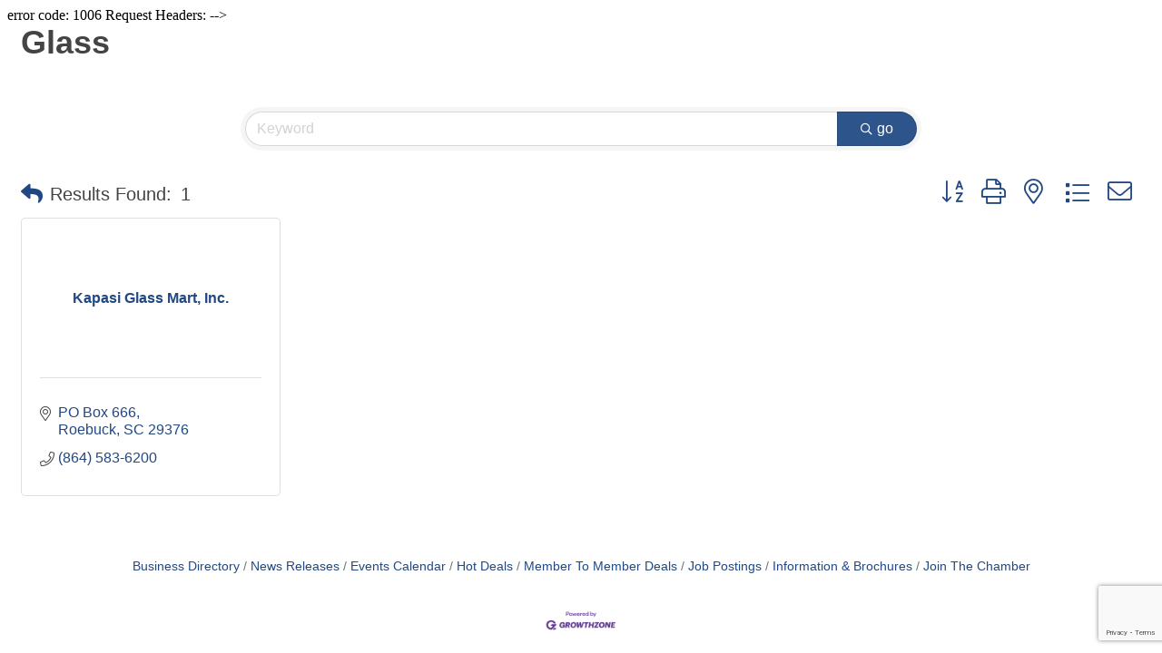

--- FILE ---
content_type: text/html; charset=utf-8
request_url: https://www.google.com/recaptcha/enterprise/anchor?ar=1&k=6LfI_T8rAAAAAMkWHrLP_GfSf3tLy9tKa839wcWa&co=aHR0cDovL3NlcnZpY2VzLmNoZXJva2VlY2hhbWJlci5vcmc6ODA.&hl=en&v=PoyoqOPhxBO7pBk68S4YbpHZ&size=invisible&anchor-ms=20000&execute-ms=30000&cb=cyeplv94vrs5
body_size: 48827
content:
<!DOCTYPE HTML><html dir="ltr" lang="en"><head><meta http-equiv="Content-Type" content="text/html; charset=UTF-8">
<meta http-equiv="X-UA-Compatible" content="IE=edge">
<title>reCAPTCHA</title>
<style type="text/css">
/* cyrillic-ext */
@font-face {
  font-family: 'Roboto';
  font-style: normal;
  font-weight: 400;
  font-stretch: 100%;
  src: url(//fonts.gstatic.com/s/roboto/v48/KFO7CnqEu92Fr1ME7kSn66aGLdTylUAMa3GUBHMdazTgWw.woff2) format('woff2');
  unicode-range: U+0460-052F, U+1C80-1C8A, U+20B4, U+2DE0-2DFF, U+A640-A69F, U+FE2E-FE2F;
}
/* cyrillic */
@font-face {
  font-family: 'Roboto';
  font-style: normal;
  font-weight: 400;
  font-stretch: 100%;
  src: url(//fonts.gstatic.com/s/roboto/v48/KFO7CnqEu92Fr1ME7kSn66aGLdTylUAMa3iUBHMdazTgWw.woff2) format('woff2');
  unicode-range: U+0301, U+0400-045F, U+0490-0491, U+04B0-04B1, U+2116;
}
/* greek-ext */
@font-face {
  font-family: 'Roboto';
  font-style: normal;
  font-weight: 400;
  font-stretch: 100%;
  src: url(//fonts.gstatic.com/s/roboto/v48/KFO7CnqEu92Fr1ME7kSn66aGLdTylUAMa3CUBHMdazTgWw.woff2) format('woff2');
  unicode-range: U+1F00-1FFF;
}
/* greek */
@font-face {
  font-family: 'Roboto';
  font-style: normal;
  font-weight: 400;
  font-stretch: 100%;
  src: url(//fonts.gstatic.com/s/roboto/v48/KFO7CnqEu92Fr1ME7kSn66aGLdTylUAMa3-UBHMdazTgWw.woff2) format('woff2');
  unicode-range: U+0370-0377, U+037A-037F, U+0384-038A, U+038C, U+038E-03A1, U+03A3-03FF;
}
/* math */
@font-face {
  font-family: 'Roboto';
  font-style: normal;
  font-weight: 400;
  font-stretch: 100%;
  src: url(//fonts.gstatic.com/s/roboto/v48/KFO7CnqEu92Fr1ME7kSn66aGLdTylUAMawCUBHMdazTgWw.woff2) format('woff2');
  unicode-range: U+0302-0303, U+0305, U+0307-0308, U+0310, U+0312, U+0315, U+031A, U+0326-0327, U+032C, U+032F-0330, U+0332-0333, U+0338, U+033A, U+0346, U+034D, U+0391-03A1, U+03A3-03A9, U+03B1-03C9, U+03D1, U+03D5-03D6, U+03F0-03F1, U+03F4-03F5, U+2016-2017, U+2034-2038, U+203C, U+2040, U+2043, U+2047, U+2050, U+2057, U+205F, U+2070-2071, U+2074-208E, U+2090-209C, U+20D0-20DC, U+20E1, U+20E5-20EF, U+2100-2112, U+2114-2115, U+2117-2121, U+2123-214F, U+2190, U+2192, U+2194-21AE, U+21B0-21E5, U+21F1-21F2, U+21F4-2211, U+2213-2214, U+2216-22FF, U+2308-230B, U+2310, U+2319, U+231C-2321, U+2336-237A, U+237C, U+2395, U+239B-23B7, U+23D0, U+23DC-23E1, U+2474-2475, U+25AF, U+25B3, U+25B7, U+25BD, U+25C1, U+25CA, U+25CC, U+25FB, U+266D-266F, U+27C0-27FF, U+2900-2AFF, U+2B0E-2B11, U+2B30-2B4C, U+2BFE, U+3030, U+FF5B, U+FF5D, U+1D400-1D7FF, U+1EE00-1EEFF;
}
/* symbols */
@font-face {
  font-family: 'Roboto';
  font-style: normal;
  font-weight: 400;
  font-stretch: 100%;
  src: url(//fonts.gstatic.com/s/roboto/v48/KFO7CnqEu92Fr1ME7kSn66aGLdTylUAMaxKUBHMdazTgWw.woff2) format('woff2');
  unicode-range: U+0001-000C, U+000E-001F, U+007F-009F, U+20DD-20E0, U+20E2-20E4, U+2150-218F, U+2190, U+2192, U+2194-2199, U+21AF, U+21E6-21F0, U+21F3, U+2218-2219, U+2299, U+22C4-22C6, U+2300-243F, U+2440-244A, U+2460-24FF, U+25A0-27BF, U+2800-28FF, U+2921-2922, U+2981, U+29BF, U+29EB, U+2B00-2BFF, U+4DC0-4DFF, U+FFF9-FFFB, U+10140-1018E, U+10190-1019C, U+101A0, U+101D0-101FD, U+102E0-102FB, U+10E60-10E7E, U+1D2C0-1D2D3, U+1D2E0-1D37F, U+1F000-1F0FF, U+1F100-1F1AD, U+1F1E6-1F1FF, U+1F30D-1F30F, U+1F315, U+1F31C, U+1F31E, U+1F320-1F32C, U+1F336, U+1F378, U+1F37D, U+1F382, U+1F393-1F39F, U+1F3A7-1F3A8, U+1F3AC-1F3AF, U+1F3C2, U+1F3C4-1F3C6, U+1F3CA-1F3CE, U+1F3D4-1F3E0, U+1F3ED, U+1F3F1-1F3F3, U+1F3F5-1F3F7, U+1F408, U+1F415, U+1F41F, U+1F426, U+1F43F, U+1F441-1F442, U+1F444, U+1F446-1F449, U+1F44C-1F44E, U+1F453, U+1F46A, U+1F47D, U+1F4A3, U+1F4B0, U+1F4B3, U+1F4B9, U+1F4BB, U+1F4BF, U+1F4C8-1F4CB, U+1F4D6, U+1F4DA, U+1F4DF, U+1F4E3-1F4E6, U+1F4EA-1F4ED, U+1F4F7, U+1F4F9-1F4FB, U+1F4FD-1F4FE, U+1F503, U+1F507-1F50B, U+1F50D, U+1F512-1F513, U+1F53E-1F54A, U+1F54F-1F5FA, U+1F610, U+1F650-1F67F, U+1F687, U+1F68D, U+1F691, U+1F694, U+1F698, U+1F6AD, U+1F6B2, U+1F6B9-1F6BA, U+1F6BC, U+1F6C6-1F6CF, U+1F6D3-1F6D7, U+1F6E0-1F6EA, U+1F6F0-1F6F3, U+1F6F7-1F6FC, U+1F700-1F7FF, U+1F800-1F80B, U+1F810-1F847, U+1F850-1F859, U+1F860-1F887, U+1F890-1F8AD, U+1F8B0-1F8BB, U+1F8C0-1F8C1, U+1F900-1F90B, U+1F93B, U+1F946, U+1F984, U+1F996, U+1F9E9, U+1FA00-1FA6F, U+1FA70-1FA7C, U+1FA80-1FA89, U+1FA8F-1FAC6, U+1FACE-1FADC, U+1FADF-1FAE9, U+1FAF0-1FAF8, U+1FB00-1FBFF;
}
/* vietnamese */
@font-face {
  font-family: 'Roboto';
  font-style: normal;
  font-weight: 400;
  font-stretch: 100%;
  src: url(//fonts.gstatic.com/s/roboto/v48/KFO7CnqEu92Fr1ME7kSn66aGLdTylUAMa3OUBHMdazTgWw.woff2) format('woff2');
  unicode-range: U+0102-0103, U+0110-0111, U+0128-0129, U+0168-0169, U+01A0-01A1, U+01AF-01B0, U+0300-0301, U+0303-0304, U+0308-0309, U+0323, U+0329, U+1EA0-1EF9, U+20AB;
}
/* latin-ext */
@font-face {
  font-family: 'Roboto';
  font-style: normal;
  font-weight: 400;
  font-stretch: 100%;
  src: url(//fonts.gstatic.com/s/roboto/v48/KFO7CnqEu92Fr1ME7kSn66aGLdTylUAMa3KUBHMdazTgWw.woff2) format('woff2');
  unicode-range: U+0100-02BA, U+02BD-02C5, U+02C7-02CC, U+02CE-02D7, U+02DD-02FF, U+0304, U+0308, U+0329, U+1D00-1DBF, U+1E00-1E9F, U+1EF2-1EFF, U+2020, U+20A0-20AB, U+20AD-20C0, U+2113, U+2C60-2C7F, U+A720-A7FF;
}
/* latin */
@font-face {
  font-family: 'Roboto';
  font-style: normal;
  font-weight: 400;
  font-stretch: 100%;
  src: url(//fonts.gstatic.com/s/roboto/v48/KFO7CnqEu92Fr1ME7kSn66aGLdTylUAMa3yUBHMdazQ.woff2) format('woff2');
  unicode-range: U+0000-00FF, U+0131, U+0152-0153, U+02BB-02BC, U+02C6, U+02DA, U+02DC, U+0304, U+0308, U+0329, U+2000-206F, U+20AC, U+2122, U+2191, U+2193, U+2212, U+2215, U+FEFF, U+FFFD;
}
/* cyrillic-ext */
@font-face {
  font-family: 'Roboto';
  font-style: normal;
  font-weight: 500;
  font-stretch: 100%;
  src: url(//fonts.gstatic.com/s/roboto/v48/KFO7CnqEu92Fr1ME7kSn66aGLdTylUAMa3GUBHMdazTgWw.woff2) format('woff2');
  unicode-range: U+0460-052F, U+1C80-1C8A, U+20B4, U+2DE0-2DFF, U+A640-A69F, U+FE2E-FE2F;
}
/* cyrillic */
@font-face {
  font-family: 'Roboto';
  font-style: normal;
  font-weight: 500;
  font-stretch: 100%;
  src: url(//fonts.gstatic.com/s/roboto/v48/KFO7CnqEu92Fr1ME7kSn66aGLdTylUAMa3iUBHMdazTgWw.woff2) format('woff2');
  unicode-range: U+0301, U+0400-045F, U+0490-0491, U+04B0-04B1, U+2116;
}
/* greek-ext */
@font-face {
  font-family: 'Roboto';
  font-style: normal;
  font-weight: 500;
  font-stretch: 100%;
  src: url(//fonts.gstatic.com/s/roboto/v48/KFO7CnqEu92Fr1ME7kSn66aGLdTylUAMa3CUBHMdazTgWw.woff2) format('woff2');
  unicode-range: U+1F00-1FFF;
}
/* greek */
@font-face {
  font-family: 'Roboto';
  font-style: normal;
  font-weight: 500;
  font-stretch: 100%;
  src: url(//fonts.gstatic.com/s/roboto/v48/KFO7CnqEu92Fr1ME7kSn66aGLdTylUAMa3-UBHMdazTgWw.woff2) format('woff2');
  unicode-range: U+0370-0377, U+037A-037F, U+0384-038A, U+038C, U+038E-03A1, U+03A3-03FF;
}
/* math */
@font-face {
  font-family: 'Roboto';
  font-style: normal;
  font-weight: 500;
  font-stretch: 100%;
  src: url(//fonts.gstatic.com/s/roboto/v48/KFO7CnqEu92Fr1ME7kSn66aGLdTylUAMawCUBHMdazTgWw.woff2) format('woff2');
  unicode-range: U+0302-0303, U+0305, U+0307-0308, U+0310, U+0312, U+0315, U+031A, U+0326-0327, U+032C, U+032F-0330, U+0332-0333, U+0338, U+033A, U+0346, U+034D, U+0391-03A1, U+03A3-03A9, U+03B1-03C9, U+03D1, U+03D5-03D6, U+03F0-03F1, U+03F4-03F5, U+2016-2017, U+2034-2038, U+203C, U+2040, U+2043, U+2047, U+2050, U+2057, U+205F, U+2070-2071, U+2074-208E, U+2090-209C, U+20D0-20DC, U+20E1, U+20E5-20EF, U+2100-2112, U+2114-2115, U+2117-2121, U+2123-214F, U+2190, U+2192, U+2194-21AE, U+21B0-21E5, U+21F1-21F2, U+21F4-2211, U+2213-2214, U+2216-22FF, U+2308-230B, U+2310, U+2319, U+231C-2321, U+2336-237A, U+237C, U+2395, U+239B-23B7, U+23D0, U+23DC-23E1, U+2474-2475, U+25AF, U+25B3, U+25B7, U+25BD, U+25C1, U+25CA, U+25CC, U+25FB, U+266D-266F, U+27C0-27FF, U+2900-2AFF, U+2B0E-2B11, U+2B30-2B4C, U+2BFE, U+3030, U+FF5B, U+FF5D, U+1D400-1D7FF, U+1EE00-1EEFF;
}
/* symbols */
@font-face {
  font-family: 'Roboto';
  font-style: normal;
  font-weight: 500;
  font-stretch: 100%;
  src: url(//fonts.gstatic.com/s/roboto/v48/KFO7CnqEu92Fr1ME7kSn66aGLdTylUAMaxKUBHMdazTgWw.woff2) format('woff2');
  unicode-range: U+0001-000C, U+000E-001F, U+007F-009F, U+20DD-20E0, U+20E2-20E4, U+2150-218F, U+2190, U+2192, U+2194-2199, U+21AF, U+21E6-21F0, U+21F3, U+2218-2219, U+2299, U+22C4-22C6, U+2300-243F, U+2440-244A, U+2460-24FF, U+25A0-27BF, U+2800-28FF, U+2921-2922, U+2981, U+29BF, U+29EB, U+2B00-2BFF, U+4DC0-4DFF, U+FFF9-FFFB, U+10140-1018E, U+10190-1019C, U+101A0, U+101D0-101FD, U+102E0-102FB, U+10E60-10E7E, U+1D2C0-1D2D3, U+1D2E0-1D37F, U+1F000-1F0FF, U+1F100-1F1AD, U+1F1E6-1F1FF, U+1F30D-1F30F, U+1F315, U+1F31C, U+1F31E, U+1F320-1F32C, U+1F336, U+1F378, U+1F37D, U+1F382, U+1F393-1F39F, U+1F3A7-1F3A8, U+1F3AC-1F3AF, U+1F3C2, U+1F3C4-1F3C6, U+1F3CA-1F3CE, U+1F3D4-1F3E0, U+1F3ED, U+1F3F1-1F3F3, U+1F3F5-1F3F7, U+1F408, U+1F415, U+1F41F, U+1F426, U+1F43F, U+1F441-1F442, U+1F444, U+1F446-1F449, U+1F44C-1F44E, U+1F453, U+1F46A, U+1F47D, U+1F4A3, U+1F4B0, U+1F4B3, U+1F4B9, U+1F4BB, U+1F4BF, U+1F4C8-1F4CB, U+1F4D6, U+1F4DA, U+1F4DF, U+1F4E3-1F4E6, U+1F4EA-1F4ED, U+1F4F7, U+1F4F9-1F4FB, U+1F4FD-1F4FE, U+1F503, U+1F507-1F50B, U+1F50D, U+1F512-1F513, U+1F53E-1F54A, U+1F54F-1F5FA, U+1F610, U+1F650-1F67F, U+1F687, U+1F68D, U+1F691, U+1F694, U+1F698, U+1F6AD, U+1F6B2, U+1F6B9-1F6BA, U+1F6BC, U+1F6C6-1F6CF, U+1F6D3-1F6D7, U+1F6E0-1F6EA, U+1F6F0-1F6F3, U+1F6F7-1F6FC, U+1F700-1F7FF, U+1F800-1F80B, U+1F810-1F847, U+1F850-1F859, U+1F860-1F887, U+1F890-1F8AD, U+1F8B0-1F8BB, U+1F8C0-1F8C1, U+1F900-1F90B, U+1F93B, U+1F946, U+1F984, U+1F996, U+1F9E9, U+1FA00-1FA6F, U+1FA70-1FA7C, U+1FA80-1FA89, U+1FA8F-1FAC6, U+1FACE-1FADC, U+1FADF-1FAE9, U+1FAF0-1FAF8, U+1FB00-1FBFF;
}
/* vietnamese */
@font-face {
  font-family: 'Roboto';
  font-style: normal;
  font-weight: 500;
  font-stretch: 100%;
  src: url(//fonts.gstatic.com/s/roboto/v48/KFO7CnqEu92Fr1ME7kSn66aGLdTylUAMa3OUBHMdazTgWw.woff2) format('woff2');
  unicode-range: U+0102-0103, U+0110-0111, U+0128-0129, U+0168-0169, U+01A0-01A1, U+01AF-01B0, U+0300-0301, U+0303-0304, U+0308-0309, U+0323, U+0329, U+1EA0-1EF9, U+20AB;
}
/* latin-ext */
@font-face {
  font-family: 'Roboto';
  font-style: normal;
  font-weight: 500;
  font-stretch: 100%;
  src: url(//fonts.gstatic.com/s/roboto/v48/KFO7CnqEu92Fr1ME7kSn66aGLdTylUAMa3KUBHMdazTgWw.woff2) format('woff2');
  unicode-range: U+0100-02BA, U+02BD-02C5, U+02C7-02CC, U+02CE-02D7, U+02DD-02FF, U+0304, U+0308, U+0329, U+1D00-1DBF, U+1E00-1E9F, U+1EF2-1EFF, U+2020, U+20A0-20AB, U+20AD-20C0, U+2113, U+2C60-2C7F, U+A720-A7FF;
}
/* latin */
@font-face {
  font-family: 'Roboto';
  font-style: normal;
  font-weight: 500;
  font-stretch: 100%;
  src: url(//fonts.gstatic.com/s/roboto/v48/KFO7CnqEu92Fr1ME7kSn66aGLdTylUAMa3yUBHMdazQ.woff2) format('woff2');
  unicode-range: U+0000-00FF, U+0131, U+0152-0153, U+02BB-02BC, U+02C6, U+02DA, U+02DC, U+0304, U+0308, U+0329, U+2000-206F, U+20AC, U+2122, U+2191, U+2193, U+2212, U+2215, U+FEFF, U+FFFD;
}
/* cyrillic-ext */
@font-face {
  font-family: 'Roboto';
  font-style: normal;
  font-weight: 900;
  font-stretch: 100%;
  src: url(//fonts.gstatic.com/s/roboto/v48/KFO7CnqEu92Fr1ME7kSn66aGLdTylUAMa3GUBHMdazTgWw.woff2) format('woff2');
  unicode-range: U+0460-052F, U+1C80-1C8A, U+20B4, U+2DE0-2DFF, U+A640-A69F, U+FE2E-FE2F;
}
/* cyrillic */
@font-face {
  font-family: 'Roboto';
  font-style: normal;
  font-weight: 900;
  font-stretch: 100%;
  src: url(//fonts.gstatic.com/s/roboto/v48/KFO7CnqEu92Fr1ME7kSn66aGLdTylUAMa3iUBHMdazTgWw.woff2) format('woff2');
  unicode-range: U+0301, U+0400-045F, U+0490-0491, U+04B0-04B1, U+2116;
}
/* greek-ext */
@font-face {
  font-family: 'Roboto';
  font-style: normal;
  font-weight: 900;
  font-stretch: 100%;
  src: url(//fonts.gstatic.com/s/roboto/v48/KFO7CnqEu92Fr1ME7kSn66aGLdTylUAMa3CUBHMdazTgWw.woff2) format('woff2');
  unicode-range: U+1F00-1FFF;
}
/* greek */
@font-face {
  font-family: 'Roboto';
  font-style: normal;
  font-weight: 900;
  font-stretch: 100%;
  src: url(//fonts.gstatic.com/s/roboto/v48/KFO7CnqEu92Fr1ME7kSn66aGLdTylUAMa3-UBHMdazTgWw.woff2) format('woff2');
  unicode-range: U+0370-0377, U+037A-037F, U+0384-038A, U+038C, U+038E-03A1, U+03A3-03FF;
}
/* math */
@font-face {
  font-family: 'Roboto';
  font-style: normal;
  font-weight: 900;
  font-stretch: 100%;
  src: url(//fonts.gstatic.com/s/roboto/v48/KFO7CnqEu92Fr1ME7kSn66aGLdTylUAMawCUBHMdazTgWw.woff2) format('woff2');
  unicode-range: U+0302-0303, U+0305, U+0307-0308, U+0310, U+0312, U+0315, U+031A, U+0326-0327, U+032C, U+032F-0330, U+0332-0333, U+0338, U+033A, U+0346, U+034D, U+0391-03A1, U+03A3-03A9, U+03B1-03C9, U+03D1, U+03D5-03D6, U+03F0-03F1, U+03F4-03F5, U+2016-2017, U+2034-2038, U+203C, U+2040, U+2043, U+2047, U+2050, U+2057, U+205F, U+2070-2071, U+2074-208E, U+2090-209C, U+20D0-20DC, U+20E1, U+20E5-20EF, U+2100-2112, U+2114-2115, U+2117-2121, U+2123-214F, U+2190, U+2192, U+2194-21AE, U+21B0-21E5, U+21F1-21F2, U+21F4-2211, U+2213-2214, U+2216-22FF, U+2308-230B, U+2310, U+2319, U+231C-2321, U+2336-237A, U+237C, U+2395, U+239B-23B7, U+23D0, U+23DC-23E1, U+2474-2475, U+25AF, U+25B3, U+25B7, U+25BD, U+25C1, U+25CA, U+25CC, U+25FB, U+266D-266F, U+27C0-27FF, U+2900-2AFF, U+2B0E-2B11, U+2B30-2B4C, U+2BFE, U+3030, U+FF5B, U+FF5D, U+1D400-1D7FF, U+1EE00-1EEFF;
}
/* symbols */
@font-face {
  font-family: 'Roboto';
  font-style: normal;
  font-weight: 900;
  font-stretch: 100%;
  src: url(//fonts.gstatic.com/s/roboto/v48/KFO7CnqEu92Fr1ME7kSn66aGLdTylUAMaxKUBHMdazTgWw.woff2) format('woff2');
  unicode-range: U+0001-000C, U+000E-001F, U+007F-009F, U+20DD-20E0, U+20E2-20E4, U+2150-218F, U+2190, U+2192, U+2194-2199, U+21AF, U+21E6-21F0, U+21F3, U+2218-2219, U+2299, U+22C4-22C6, U+2300-243F, U+2440-244A, U+2460-24FF, U+25A0-27BF, U+2800-28FF, U+2921-2922, U+2981, U+29BF, U+29EB, U+2B00-2BFF, U+4DC0-4DFF, U+FFF9-FFFB, U+10140-1018E, U+10190-1019C, U+101A0, U+101D0-101FD, U+102E0-102FB, U+10E60-10E7E, U+1D2C0-1D2D3, U+1D2E0-1D37F, U+1F000-1F0FF, U+1F100-1F1AD, U+1F1E6-1F1FF, U+1F30D-1F30F, U+1F315, U+1F31C, U+1F31E, U+1F320-1F32C, U+1F336, U+1F378, U+1F37D, U+1F382, U+1F393-1F39F, U+1F3A7-1F3A8, U+1F3AC-1F3AF, U+1F3C2, U+1F3C4-1F3C6, U+1F3CA-1F3CE, U+1F3D4-1F3E0, U+1F3ED, U+1F3F1-1F3F3, U+1F3F5-1F3F7, U+1F408, U+1F415, U+1F41F, U+1F426, U+1F43F, U+1F441-1F442, U+1F444, U+1F446-1F449, U+1F44C-1F44E, U+1F453, U+1F46A, U+1F47D, U+1F4A3, U+1F4B0, U+1F4B3, U+1F4B9, U+1F4BB, U+1F4BF, U+1F4C8-1F4CB, U+1F4D6, U+1F4DA, U+1F4DF, U+1F4E3-1F4E6, U+1F4EA-1F4ED, U+1F4F7, U+1F4F9-1F4FB, U+1F4FD-1F4FE, U+1F503, U+1F507-1F50B, U+1F50D, U+1F512-1F513, U+1F53E-1F54A, U+1F54F-1F5FA, U+1F610, U+1F650-1F67F, U+1F687, U+1F68D, U+1F691, U+1F694, U+1F698, U+1F6AD, U+1F6B2, U+1F6B9-1F6BA, U+1F6BC, U+1F6C6-1F6CF, U+1F6D3-1F6D7, U+1F6E0-1F6EA, U+1F6F0-1F6F3, U+1F6F7-1F6FC, U+1F700-1F7FF, U+1F800-1F80B, U+1F810-1F847, U+1F850-1F859, U+1F860-1F887, U+1F890-1F8AD, U+1F8B0-1F8BB, U+1F8C0-1F8C1, U+1F900-1F90B, U+1F93B, U+1F946, U+1F984, U+1F996, U+1F9E9, U+1FA00-1FA6F, U+1FA70-1FA7C, U+1FA80-1FA89, U+1FA8F-1FAC6, U+1FACE-1FADC, U+1FADF-1FAE9, U+1FAF0-1FAF8, U+1FB00-1FBFF;
}
/* vietnamese */
@font-face {
  font-family: 'Roboto';
  font-style: normal;
  font-weight: 900;
  font-stretch: 100%;
  src: url(//fonts.gstatic.com/s/roboto/v48/KFO7CnqEu92Fr1ME7kSn66aGLdTylUAMa3OUBHMdazTgWw.woff2) format('woff2');
  unicode-range: U+0102-0103, U+0110-0111, U+0128-0129, U+0168-0169, U+01A0-01A1, U+01AF-01B0, U+0300-0301, U+0303-0304, U+0308-0309, U+0323, U+0329, U+1EA0-1EF9, U+20AB;
}
/* latin-ext */
@font-face {
  font-family: 'Roboto';
  font-style: normal;
  font-weight: 900;
  font-stretch: 100%;
  src: url(//fonts.gstatic.com/s/roboto/v48/KFO7CnqEu92Fr1ME7kSn66aGLdTylUAMa3KUBHMdazTgWw.woff2) format('woff2');
  unicode-range: U+0100-02BA, U+02BD-02C5, U+02C7-02CC, U+02CE-02D7, U+02DD-02FF, U+0304, U+0308, U+0329, U+1D00-1DBF, U+1E00-1E9F, U+1EF2-1EFF, U+2020, U+20A0-20AB, U+20AD-20C0, U+2113, U+2C60-2C7F, U+A720-A7FF;
}
/* latin */
@font-face {
  font-family: 'Roboto';
  font-style: normal;
  font-weight: 900;
  font-stretch: 100%;
  src: url(//fonts.gstatic.com/s/roboto/v48/KFO7CnqEu92Fr1ME7kSn66aGLdTylUAMa3yUBHMdazQ.woff2) format('woff2');
  unicode-range: U+0000-00FF, U+0131, U+0152-0153, U+02BB-02BC, U+02C6, U+02DA, U+02DC, U+0304, U+0308, U+0329, U+2000-206F, U+20AC, U+2122, U+2191, U+2193, U+2212, U+2215, U+FEFF, U+FFFD;
}

</style>
<link rel="stylesheet" type="text/css" href="https://www.gstatic.com/recaptcha/releases/PoyoqOPhxBO7pBk68S4YbpHZ/styles__ltr.css">
<script nonce="Iph9Qk4FxNkU3y3qs7ZDuQ" type="text/javascript">window['__recaptcha_api'] = 'https://www.google.com/recaptcha/enterprise/';</script>
<script type="text/javascript" src="https://www.gstatic.com/recaptcha/releases/PoyoqOPhxBO7pBk68S4YbpHZ/recaptcha__en.js" nonce="Iph9Qk4FxNkU3y3qs7ZDuQ">
      
    </script></head>
<body><div id="rc-anchor-alert" class="rc-anchor-alert"></div>
<input type="hidden" id="recaptcha-token" value="[base64]">
<script type="text/javascript" nonce="Iph9Qk4FxNkU3y3qs7ZDuQ">
      recaptcha.anchor.Main.init("[\x22ainput\x22,[\x22bgdata\x22,\x22\x22,\[base64]/[base64]/bmV3IFpbdF0obVswXSk6Sz09Mj9uZXcgWlt0XShtWzBdLG1bMV0pOks9PTM/bmV3IFpbdF0obVswXSxtWzFdLG1bMl0pOks9PTQ/[base64]/[base64]/[base64]/[base64]/[base64]/[base64]/[base64]/[base64]/[base64]/[base64]/[base64]/[base64]/[base64]/[base64]\\u003d\\u003d\x22,\[base64]\\u003d\x22,\x22KhAYw43Cm0/DusKzw4HCq8KhVgYFw65Nw6tzZnI2w5fDnjjCkMKDLF7ClgnCk0vCo8KNA1ksBWgTwrLCpcOrOsKewp/CjsKMJMKRY8OKTxzCr8ODG1vCo8OAAy1xw707TjA4wpVLwpAKHMOhwokew4LCrsOKwpIcEFPCpHZ9CX7Ds2HDusKHw6vDjcOSIMOowrTDtVhFw6ZTS8KJw6Nud0HCgsKDVsKfwqc/[base64]/DlcKwSAfDlwUSQ2huMwIJwqhBwpkhwqliw4twCwDCphDCl8K6wpsTw658w5fCk3Ukw5bCpS7Dv8KKw4rCs1TDuR3ClMOTBTFgF8OXw5p2wrbCpcOwwpwjwqZ2w7c/WMOhwpfDtcKQGUvCpMO3wr0Gw77DiT4Lw57Dj8K0LkojURjCviNDa8OxS2zDgsKOwrzCkAvCv8OIw4DCscKcwoIcXsKad8KWPsOHwrrDtE1SwoRWwqrCg3kzLcKUd8KHWCbCoFUTOMKFwqrDvcOfDiMOI13CpGLCsGbCiUEqK8OyTsOrR2fCj3rDuS/DqX/DiMOkSMOMwrLCs8OwwqtoMBjDu8OCAMO5wrXCo8K/AsKxVSZoTFDDv8OVK8OvCmU8w6xzw4zDuyo6w4bDmMKuwr0dw4QwWlg3HgxCwq5xwpnCi3srTcK5w6TCvSIrCBrDjglrEMKAYcOtbzXDscOiwoAcE8KbPiF7w78jw5/[base64]/[base64]/XBxQbnLDgkTCiF7Cp8Ovwr3DnMKsGcK5KUJJwp3DtRwEM8KQw4vCsGsEJV/CjgBXwpJKFcKMWgTDqcOAO8KJQQNWRCE9FMOLJyPCicOGw60DDXEowpHCv3hywo7DnMOhZgM4RDB2w6lIwobCmcOZw7nCklDDscOkBsOpw4/CoxXDpUbDmit7QsOefBXDo8KRQcOLwpJlw6HCiBvCscKrwqRQw4xUwpbCt1RSc8KQN18BwrJ2w7cQwr3ChlE3U8KywqZ7woXDr8OPw63CoRsNN1nDrMK4wq97w6fCoC5nfcO/BMKYw5B1w64qSibDg8ODwovDjzBfw6/Cn2c8w5XClFIhwpDDsXFhwqlNDB7CmGjDp8KZwqfCrMKUwq5nw4DCo8K+QFvDpMK/[base64]/[base64]/Cs8KzIxvCrcOnflMsw5DCl8Kxw6kTwr4Ew6jDoj1QwrjDmHBYw6zCkcOaE8KnwqwTAMKgwotWw5Yhw7nDu8OYw7FACcOJw5zChMKIw7J8wpjCq8OLw7/Du1zCugYnGTDDhEBlez5wMMOoR8Ouw44CwoN2w5DDvQUkw4wwwqjDqCPCj8Krw6nDmcOBAsONw6Z+wpdOGmBcNcOUw6E1w4zDrsO3wrHCl3bDs8OhFzkIV8K+KBleUQAhcgTDviU2w6TClm4rCcKPDMKKw7XCk07CpW85wo8zScOGIRdawp9VNl7DlcKJw49fwpReS3/DtG8ObsK2w4gmIMOhMRzCmMOiwpLDih3DnsOMwrx/[base64]/[base64]/DjcOgDQQSCFbDqcOATCM8w6fDgivDg8Onw6Z5bkVkwokKN8KMcsOzwqkiw5o5B8KLw7rCksOrQMKcwpFrFyTDkmllIMKddTHCu3t1wrjCgD8BwqB5YsKMdBjDuizDjMO0P0bCjF17w7RuTcOlOcKZUQk+E0zDpF/ChsKHFEnCj0PDoH9+KsKzwo0Xw6/Cn8KMbCx6RUI9F8OGw7LDl8OQw57DiA5jw5dDRF/Cv8KVB17DrcOPwqlKJcOYwq/DkTskV8O2EFHDm3XCk8KyD2sQw5ZaQWbDjlxXwpzCrxrDnkh9w68sw6/DvllQAcK/[base64]/DssKtwrnCmms5wq3Cg8OEJMOZwq4CMRfCuMO9bRgBw6zDghXCrywKw5hVKWIeTGvDtD7CnMKyJhrDi8KcwrwMfcOowq/[base64]/DpsKQw7gXcgzCrxXCo8KUwo/Cuy5Twpw1RMOzw5/[base64]/CqlXCu8OdwrjDnsO5XUpowqkkwqDDtMKwwqUpAG48W8KSdgXCksO6bAjDv8K9aMK1V1DCgj4LRMKMw7vCmzHDmMK0R3gawp4AwocFwoVyAGsewqhww6bCl0RwPcOle8K+wq5DV2c3GnHChgEJwp/DoH/DqsKOc2DDlsKKBcOaw77Ds8O7O8OMG8OgGV/CvsKwOTxLwok7WMKtYcOBwpjDv2YTE33DoykJw7dWwoIBYSs1IMKed8Obw5oHw6wmw6pbc8Kswr1jw59PU8KVE8OAwq0ow5bCn8KwExBUOSHCnMKVworDkMOtw4TDusOGwqElB0XDqsO4UMO3w7TCqgNgUMKOw4NGAk/ClsO0w6TDnzTDpMOzAAXDk1HCmmZpB8OTJwLDtMOBw6oHwrjDvVE7EktiFcOqwrgPVMKtw4FPfXXCgcKHJGPDoMOCw7Z3w5TDosKqw7NiXiksw5rDojVawpRjWCcgwpjDuMKKw7HDjsKswroQwo/CvysBwpDCusK4OcOpw7BPacOlPELClljCvsKjw7nCsXhCfsO6w5kJMi4yYVDDgsOHTE3DhMKuwoN3w5s+WkzDpi43wr/Di8KUw4jDtcKFwrddHl0+NU8HRR3CpMOUWltyw7jCjhzCoUcQwooMwpVkwozDmMOWwoUww6jDncOgw7PCvCrDp2DCtxRsw7Q8MTfCkMO2w6TClMKBw4jCvcO3XsKjUcO6wpbCuU7ChcOMwr8VwqTDm39xwoTCp8KkRhoowprCiBTDpB/CocO1wovCsUA2w7xgwpbCuMKKPMK+Y8KIcVRLDRo1SsKgwqkYw7ElZHc6VsOBCHEUKEXDrSROCcOpKU4ZBsKycC/Cnn7DmGU7w4xRw63CjcO7wqlxwr/DqmBKKBs5wpLCncO+wqjCjF3DlRnDvsOFwoVpw6LCki5bwobCmVzDtcKow6bCjlkaw4Z2w7tpw7bDjEfDs2nDiVPDtcKJNA3DgcKKwqvDinYOwr8FJ8KMwrJfJsKMXcOjw4bCn8OoLRLDqcKYw51Gw5tIw6HCpwprfFHDt8Oxw6/CgBI2UcOqwojDjsOHSAHCo8Oww4doD8Orw6dYHMKPw7sMK8K9bxXDp8KaCMOHN27DgGZmwq4aQ2bCg8KDwo/DjsOWwofDq8O0QhYwwobDs8K4wpMtaUzDm8OmaErDhsOCe2PDvMOewp4sTMOEScKgw4gnS1/CjMKvw7HDli7Ck8OYw77DuHfDksK6wp8ydXdKH1wGwpTDqcOlRxHDtAM7csO3w6x4w4ZNw7F1XDTCqsOTMgPCkMKtFsO8w6DDjjZ/w6fCn3pmw6VswpDDnirDscONwpN/CMKGwp3DgMOEw53CtsKdwqV/PQfDnARJecOWwo7CusKAw4/DtcKDw6rCo8KZKsOiZGPCs8O2woQ/BURcNsOMIlfCpMKHwpDCp8KrcsKxwp/CkXTDqMKqwpvDh29ew47CnsK5HsOeL8OEdFdzMMKLViQ1Dh7CvE9Vw6kHETlTVsOmw6fDki7DgF7DscK+WsO2ZcKxwqDClMKrw6rCvXI/wq9kw6sbEUoWwpfCusKFJRBuCMO5wrUEWcKtwrDDsijDkMKrSMK9LcKTQcKmVMKbw4BBw6Jdw5YxwroEwrRISj7DnlbCsHBYw50Vw5MHOgTCl8Kvw4DCncOyDFrDqAvDicKgwovCtC0Vwq7Dh8KjLMKiR8Oew67DqGNKwo/CgwjDsMOKwqvCucK9LcKaOVogw7DCllNuwqovwpNjM2pmcnbDjcOow7ZqbDUEw7nCjFLDjRDDl08+bktGbQUOwpE1w7/[base64]/Co1XCl1wDw5fDqsKpwr43w5gawqnCuMKVwrvDsgfDmcKTwoPDoU96wq1Fw6wow4bDl8KwQMKFwo0pIcOTdMKJUgrDnsKZwqoPw5rCrjPCgC0RWBTCizYKwpLDrD46cjHCoi/CvcKRa8KSwpQkOB3DmcO0amY8w6bChMO6w4LCicK5dMO2woNoKUDCkcOxQGcww5bDlFrCrcKfwqPDpkTDp3fCmMKzZEp0KcK5w64DLmzDj8K5wpYDKn7CvcOtcsOTXD4VTcKoVDwnS8K8ZcKfP30dbcKIw6HDs8KAJ8KeQCY+w5XDlRcgw5zCtAzDnMK/[base64]/ChFzDqT7CssK3wrFVwpUowrJlNcKZwrFAw7ZvDGrCpcOEwr7Cg8OCwqTDksOjwoXCmmjCj8KHw6B+w4I+w7jDvXbCjRrDk3ogV8OQw7JFw5bCiAjDvWTCsxcLDR/[base64]/ScKmw7jCkBpvw5sww70iX0jCicOybBbDvHJXW8Oyw7IIUXDClQnCm8KxwoLCjE7Cg8K0w6kVwqrDvC0yH1gmKHdxw5wkw7LCtR/CkVjDvEB8w4FxK2gRKBnDncKrOcOxw6QrLgdLfwrDncKgRXhnWGo3Y8OQZsKxLS1KeA/CrcOcZcKgMXF0YxZdXS0YwrjChBpXNsKaw7LCgSrCuAh+w50pw7QXWGs6w6HCpH7CvFTDg8KnwpcbwpQRfcOBw6xxwrHCo8KNF1bDmMOSQ8KpLMOjw5PDpcOtwpHDnzfDtBE6AQDDkABEBCPCn8ODw4guwr/Dk8KmwozDpzglw6cqLwPDuA8lwrHDnRLDswRFwoLDoH3DsifDn8Ogwr8FBcKBEMKXw7HCpcKLf2lZw5rDm8OvdQ0SRcKEWynDhmEvw5fDrREBJcOCw71JOBrCnkphw7LDhsKWwqECwrRTwpPDs8Olwrh8CU/CrxdjwpJsw53CpMOTbsKxw5DChcKwTS8sw7IAJMKIODjDhWZ2d17ClcKkS03DqcKnw6/DjzYCw6LCocOFwr4Lw4vCgMOcw5LCt8KZFsKvfE12b8OswqIrWnPCpsO6wozCsknDg8O8w6XCgsKyZXh5TgnCrhrCncKEHTnDqDXDiAzDrcOiw5dewppQw6LCiMKSwrbCu8K8OEjDqsKKw597BAE7wqskPcK/GcKLJsKawqZXwrDDv8Olw51dT8K0wofDpjoywpbDiMOiY8K0wqg+LMObb8OPCsO1bsOaw4vDtkjCtcKhNcKfURDCtRrDuG8rwoQnw7nDsG7ChHvCssKQS8OgYQjDgMOAKcKLcsKMNBrCrcO+wrvDvHxaMMO6DMKAw6DDmBvDt8OEwojDisK/[base64]/[base64]/DpCfCj8KOb3HCicKcf1LCicKmJV9Ww6/DmsOjwqjDh8OcEU5BZMKkw5wUGnVkwp8NLMKIecKcwrxwdsKPfxoDeMOkZ8KSw4PDpcKAw6EQNcONIEjCisKiFS7CrMKnw7vCs2nCucO2ClZeNMOtw7vDqCobw4DCrMOYVcOkw5lvBcKuRVzCoMKtwqDCriTCmBlvwowFfQ4Owo/Cpj9rw4dXw5/Cu8Kvw7LDucOZEU5mwoxvwqZFFsKhe2/DnQjChlt9w73Cp8KkJsKRfVxnwoZnwoDCoD45ZhECDDZxw4XCh8KSDcOEwrTCncKuBSkEKx5pFmfDuy/DjsOhb3XDjsOFB8K1V8OJw7sBwr4+w5TCp1tJPsOfwqILcMKDwoLCv8KJTcO0RxbCvsK7HwnCmcO6N8Oaw5HDil/CrsKWwoLDqhvDgAXCn0XCtAQPwrciw6AWd8O7wrYfUCN/[base64]/[base64]/Z8KiHT1dF07DgD4eHEHDjT/DocONw47CsFJ+wrvCmEMRHVZ7VsKuwokMw4sew4FQOE/CgHM1w5diWVvDojTDtBrDtsODw6TCnzBAP8OjwpLDrMOvBVIzDV0/wqEWPMOcwo3Cj0Vcwpd7RRwiw7hSw5nCmD4HZBpWw5hwLMOzBcOawp/[base64]/bsOWKcKGwrA9w4RUw7k4aMOAw41KKcOKaTJdU8OkwowGw7fCgT07UzgUwpFtwq/[base64]/w4jCuzkBw7p0K8O/w5USwowzw4HCtCR0w4pYwrbDinVDPMKzB8OeQFXCkDlKdMOYwrNhwoLCpjtRwpJ6wrcxRMKVwp9WwoXDm8KOwr4lYxbDplHDrcOMNFHCkMOuQUjCgcK8w6cbQWQLBSp3w68qScKCMXd8LykBKsOcdsKuw5MpMi/DgGxFwpJ8wroCwrTCpknDosOiAF5jHMOlHnNrF3DDpm1RI8Kyw6sObcOvSG/Cs2w1cS/[base64]/ClmBXEsOPw790IBFEwqgENMKCw6RDw7TCmcOYwrluMcODwoIqNcKDw7zDnsKaw5HDtWl3wr3DtRQ0BsOaGcOrS8K1wpV/wrM8wppSSkPCrsOdA2rCr8KJIEpAw7/[base64]/DMKPw6TChQUtOA/DhsK5wqw/[base64]/w6jDhMKLw5DCm8OfN0A1KcOLLj/Di0DDvC97wrzCgsKJwqnDnRrDjsO/[base64]/Cp8ONCcKow7V3w4zCscOcwoEsw6PCpXfDksOtJkRuwoHCikwGBMKWS8OowoTCgcOPw7XCr2nClsOOV2phw7TDgAjDuVPDnnLCqMKnwpUgwqLCo8OFwpsNXApFJsOHbk5Uwq7Cs1cqcjFOf8Kuf8OaworDoAITwoLDqDw/w77CnMOvw5hdwozCkELChmzCkMKiUsKWBcONw7Q5wpIlwq7Cr8OTTwNcZ2fDlsKZw44Gw7vClC4LwqV1HMKQwpvDl8KoA8OmwpjDkcK/wpAww6wvZ3NhwqooPyHCqVXDusOhSQ7CvVjDrkBzD8Ojw7PDuGAVw5LCmsOhAwx6wqbDsMKdYMKtLXLDnR/CvE1QwpUIPwPCgcOGwpdOQmnDgyTDksOWb1zDgcK2JCJQNsOoO0Ftw6rDv8OWZDgtw5QoEwE6w79tAwzDg8KlwocgA8KYw5bCs8OSIQjCrsOewrDDjj/Co8Kkw4Y/[base64]/w6pqw6gKwrUdwq9VZj9qAmZ2wqdIdjfDnsKqw4YywqjCnmnDlhnDncOJw6vCmRbCt8OgYMKHw4YowrvCk0s/CSkeO8K8az0AEsOqK8K4ZzLChhLDgsKcBxBPwoMbw7NGw6bDmsOGTSUaYsKUw6fCtQfDvzvCtcKOwpLCh2RfWA4Ow654w4zCnRjDgATCiSxIw6jCg2nDrnDCpQbDpsO/[base64]/V8OLdUMSw7hvXG0uw5XDjsKew5LCkwIQwoRNUiZEwod7w4/CnRlRwoMWNMKgwobDpMODw64hw4dCLcOLw7bDiMKgJsO3wqXDs2TDnDjCq8OGw5XDpU0pFyBFwpjDjA/DssKMEA/CojdUw6vDvATCqgs9w6JswrTDsMOUwplowqrCjgHDr8O1wrsPTQcqwr8LK8KUwqzCmGvDn27CkTXCmMObw5NVwqLDn8K/[base64]/Cv0JWwrFDw6zCt8Kdw4lECcONwpYjfEvCvcO5w4hnIzfDm3Z2wqnCmMONw5/[base64]/DqXo1VsKUw6TDoVhDw45XLcOtw58iV8KxEQl6w6sESsORFgtYw6FKw6BDwosCdGN0T0TDo8OKARrCi0xxw4XDk8KJwrfDl3nDsmHCtMK6w4Ahw7PDu2prXcK7w7Enw7rCsBzDlgLDk8ORw6rDlz/CvsK6wpvDiWLClMOUw67DlMOXwpjDpXtxe8OMw5dZwqbCtsObB2DCvMKdCyPDmjvCgC53w6XCsRbCqVHCrMKgFB7DlcKSw7FEJcKJB11sNALCtAwFwoRbVzzDi1zCu8Ozw7spw4Edw6NEQ8Obwop+b8K/wp5+KSE/[base64]/[base64]/Cqg0xwp5/TVfDhzrDmiw7w7IqARXDgQ4owplnw7kLB8KgNSEMwrIefsO9anQJw483w7DCtk9JwqJew4Uzw4zChysJUAtqOMKyUcKOLsKqUGoUVcOewq3Ct8Odw5s/EsOmYMKSw5vDqsOpKcOfw53DrH57CsK8fEINdsKvwqJ1Yn3DnMKrw7pRT2Zcwq5OZMOmwqhAIcOWwp/[base64]/CoMOwSQR9McK6HMO1wrNkLcOpwrDCnSnDmFDClz7Cm2AHwrBCV3cow4jCq8K1TDzDr8O9w6nCu3ZswpY9wpfDqQ/CosKsFMKewq7CgsKlw7XCuUDDtcK0wpVuH0vDscKBwprDmC4Pw7dIKT3DiyZoNsOVw4zDi24Gw6RuB0rDucKiVnl+aUpYw5LCusO0SE7DuBxYwrI5w73CrsODRsK/F8KUw710w51PKsOnwpXCisKlYSDCp3/[base64]/ChBbCvizDlcKjwoFIKkbCpcK8wpjDhgBTWsO0w7XDnsK3bUHDr8O3wp4VGzZ7w4tSw43DqMOUL8Omw4HCkcK1w7snw7BZwpEKw4zCg8KLc8OncHTCvsKtWGByMGzClGJoYQnDssKVVsObwokhw7VJw7Rdw4zCk8KTwox4w5PDuMK/wpZIw4DDrMOCwqMYPsOpDcOCYMOVNllyTzDCl8OqI8KWw6LDjMKVw5fCgE83wqXCtUMNGG7CsjPDuFPCucO/fDvCiMORNTAEw6XCvsKCwpd1TsKzwqEew6IKw74uF3kxZsKCwpgMw57CpVPDucK3Og7CojjDjMKTwoNAbEhwbj3CvMOyJcKUYsKyXcOiw7E1woDDgcOAAcORwphGMsOXN37DkQlYwqLCqsKCw5wDw4PCqcKDwrcHcMKtZMKTNsKhe8O3HxfDkAQaw6VHwr/DqAV+wrPClsO5wofDtTMtQcO+w4c0Z2sNw51Hw41YP8KHQ8KEw73DtBtzYsKfFyTCpiYIw6NaalvCn8Khw68HwqjCgsKXKUQ3wplPVxh0wrJXLcOAwoFZe8OVwovCshlTwpzDssOdw5I/[base64]/CtcOzw6DCsGbCpxwGw6LDjcO+w68/[base64]/w6/[base64]/DiknDmyDCnV3CrsOVMmkXw7VRwrLCvsKGCyzDrG/CtDtyw6jCt8KUKcKKwpwYwqIjwo/[base64]/DiMKmRMOKw6MMY8OzworCkRs7wpPCksKnSsO/[base64]/Cim0+JMKGGsOMNnfCi8OVaictNsOoXXt0BjHDicOKwrrDrnbDsMKmw6wVwoACwpUIwrMWQX3ChcOZMcK6EMOhPsK3BMKJwpI8w5B+LzMfYV0xw4bDq27DjyBzwqjCtMOQQhwEHS7DgsKIASlFMcKVAhDChcKkSC4jwrhNwrPCv8OIanbChCjCkMK/[base64]/[base64]/CkUnDlcK3LjDCkzzCmkvDsBnCpzLCniHCpRrCgMO3IMKRCGvDmcOFWRYoHRp+JDzChngISANNRcKpw7/[base64]/VjLChMKeaMORwqs9UMKEwqDCrDfCkMKLHsODGWHDoQgfwo3DoCHCjyEORMK4wpTDnjPCk8OzIcKBVHIhXMOmw6AfBDHCjxLCr2wyB8OOCMOHwq7DoSLDscOsQT/DizfCg0QwZsKCwobDgxXChxDDl0vDkUzDmnPClBRgLyTChMK5L8Ocwq/[base64]/Dq8KYETJbw7/CqjjCkcOQwoERUmvDh8OqAWzCv8O9RX8gcMKXVMO8w7JRYHjDrsOaw57DsTXDqsObU8KcdsKHRsO6YAN5CMONwoTDjFsNwp9MWV3Du0nCqW/[base64]/CoEw8WcOXSE8vccK+w4fCtw5FaMKzecOaVMOsMBHDkXnDocKewqrCgcK8wozDvcOfS8OcwpAbQ8O6w5UvwpzDlC4Fw5ozw7nClSzDswZxGcOWVsO8UidPw5MFZsObL8OkdzQrMHbDhS3CkkrChzPDgMK/WMO4wqXDjDVQwrVnesK4ByjCi8Ouw5JORmxhw6A6w7tBa8OUwoAWMzPDlDslwqJZwqs8CG42w73ClMOHWnDCvSTCqsKRWsOuPsKjBSU7W8Kkw4rCg8KJwpRNRMKbw5cVDC9CYybDlcOWwrNlwrIzH8Kzw6s5JEdfeFbDjD9KwqTCtsK0w4zCg19/w7BgbRTCjMKKJV1EwozCkMKHSwROLCbDl8Osw5omw4fDn8KVKlc+wrZFasOtesKmbl7DqSY7wqxBw5DDicKGJMKEeS8JwrPChDt3wrvDiMOawo/CrksATy3CosKXw6ZhBHZnM8KhTwEpw6gowocBf2rDpsK5LcKiwqY3w4VAwr1/[base64]/[base64]/DvGlcw7/CrQHDv8O6wqTDnCXCrMOmwoIcw5csw6s6w49pLinCvUTDi2klwoTCgztfBcOyw6UwwpZ/[base64]/w6huYVYVdVEpw77Ci3TCsD/DvSzCunzDtcKVdm8SwpXDqhlpw5LClsOIFGvDjsOVesKTw5N0WMKQwrBKHjLDhVzDsUzDp2pCwqlUw5k+UcKEwrpMwpwbcT4Dw6XDtS/DpFNsw7tFVGrCkMK/XHEBwpEHCMOMdsO8w57DvMKXYR55w4Rbw749I8OowpFvLsK3wp5hZcKowpVhScO1wpsDK8KEFsOVKsKnEsOPXcOoOwnClMKfw7oPwpHCpiLCkHvCpsO/woRIfAonLVXDh8OSwpPDpwXClMKXYMKdOQ0KQsOAwr9VA8OdwrVeH8OGwqVeCMO6NMOcwpUSBcKhWsOzwpvCvS1rw7QoDHzDpWjDiMKhwqnCkDMDBTbDoMOAwosjw4/Cj8Oqw7fDuHLCtRYwAVQiBcOgwq9XY8Odw7/CqMKaQMO+A8O7w7ABwovClQTCoMKna31lCBHDq8OzB8Ocw7bDosKNaBTCsBvDu3RRw6zCi8Kvw5sJwrvCs1vDu2DDviJHUHITDMKTW8O6ScOqwqcZwq4aMzfDs2oVw6ZyCkDDs8OYwp5gSsKWwpY/TWZNwpB7w5UwC8OCeBbDiEMZXsOrCjc5asKcwrYywp/DrMOzSTTDoR3CgjDCgcOjYDbCrsOgw7vCoHTCg8Oswr7Drh5Uw47CqMOTPF1Mwp8owqEvOwrDsHJPMcKKw7xCw4zDjjtdwqVjVcO3VsKDwpzCh8K8wpTCmXV/wp9vwoHDlsORwoPDsGPDm8OtFsKxwpLDuwZNOW8TFBXCp8Kdwpwvw65kwrcdGMKTOcK0wqrDqQjCiSxLw7VJO27DvsKiwodpWmZ1BsKlwpUcecO6QmFIw7xYwqVRGC/CpsO8w4/Ds8OGahtGw5DDh8KYw5bDgzXDkC7Dh03CuMOBw6xLw782w4HDvRbDkS4fwqIJUS/DkcOqAB/DvMKgYzbCmcOxesKFfAPDqcK2w5/[base64]/Cp8OEw4LChBRHf8KwwosXVjkXw4jCkBvDv8O7w6rDocO5ZsOFwr3CmsKRwqrCvyJ6wq4Hf8OTwqlTw7wcw7XCr8OdUBrDlXbCmwF+wqEjC8OlwoTDpMKNXcOkw5zCkMKcw7h5Li/DgsKSwpPCtsOPR3jDvXtVwqjDuAsMwoTCl23CklhDWHhnUMOeEnJIeBXDmk7CscOEwq7Cq8KcIVfCl1PClEsnTQDCl8OLw6t5w5NYwqxdwphyYjrDm2LDjMOwQ8OdY8KVUDAAwonCuCoPwpzDuinCq8Opa8K7eA/[base64]/CmTLDvyh4w6PCpsO7dDHCncOuTsKqwrdya8OGwpdjw6xnwr3Dm8OpwooPOwLCmMO6V1dfw5jDrRBqPcKQIC/DhRRjeU/DtMOeNVvCtsKew61SwqzCg8KjJMO+JBLDn8OXAmFyJ20uXsOJYVgIw5NdBsOXw6LCqnNsNnTCigbCuR8pW8Kxw7tvR1M/QzTCp8KSw5YxBMKtKMO6RBZsw6tVwq/CvwnCpsKWw7vDs8Kew4fDpzIAwqjClW40wo/DgcKxR8KGw7rDrMKfZG7CvMOeVcKNLcOew7dZAcOEUGzDl8KbIxjDicKhwqHDtMOYa8K4w7fDiEbCg8OOWMK/[base64]/CmmQTwoUzK3PDjsKRwqjDoMOww63DgsOgbsOxw6nCt8KOZsKNw73DscKiwpfDtxw0KsOAw4rDkcOww4QuM2MYKsO3w6LDjBZfw6F4wrrDkHp6w6fDv3HChMOhw5/DrsOGwrrCucOYYcOqM8KhA8Kfw6B0w41LwrJ1w7DCpMKDw4g0W8K7TXTCtXrCkgTDl8ODwprCo3/CtcKucRcuVyXCoR/DqsO1I8Kafn/Dv8KUX3JvdsOMalTCiMOpLcO8w4lnPEcBw6fCssK2wpvCp1gVwoTDkcOIEMKjGcO0fQjDu25JAQ/[base64]/[base64]/Dpx/[base64]/Cu8O7bcKYAAQ8w6hGXsO5wqfCjxnCjsKvw4LCvMK4FTHDnDXCjMKTacO1DUQBFmotw7LDvMO/w7ElwoV8wrJowo5zPnBgGi0jwojCuE1sPMOzw6TCiMK1ZxvDssKvU1M5wqNBcMOYwp3DjsOdw5NWHEBPwo91c8KsDjbDisKywowtw6PDicOhH8KYHcOgcsOiD8K2w7nDpsKhwqHDhjTCv8OISsORwrsuGXrDhADCjMKgw5PCgMKaw4DCrVjCl8OWwo8OSsO5Q8KTSjw/[base64]/[base64]/DpwvCsnUeciHDpH8TKsKMQsOkQ3rDs1XCo8K/[base64]/[base64]/CrMOvVwJuNcOww5fDukwNZGnCj8KIKcOiEywKW23CksKwLR0dZltqV8KlZAPCn8K/bMK3b8O4woTCisKbVQHCr0x3w6rDgMOiw6jClMOeGADDuw/[base64]/CsApKwo4FCRPCuAHDpWLDtMO2Qjxuw7jDvMKlwrzDoMOEwqvDksOOBSjDv8KVw73DmSUpwrPCiFfDqcOAQ8OGwqLClsKiVhvDkXnDusKMKMKpw7/Cg05jwqHCu8O4w4goB8KJERzCrMO+awBzwp/CkTB+a8Oyw4FwRMK8w4dswrQqwpUswqB3KcO9w7nDncOMw6jDosKkc1jDiGDDgm3ClBRKw7HCtiomV8KRw5pnP8KJEyd7XD5PV8O7wobDn8KLw7XCtMK0T8O2FGIkMsKGfW4YwpTDjsKNw5jCnsOiw6oMw7BGI8OcwrzDnlrDh0MNw7N2w49Wwq/[base64]/Cl1d6w6dRKkfCqg3DjcO8IMKbeDE1ScKaZsOwbXTDqxXChMKWeA3DtcOWwqXCrQAsX8OjNsOyw680WcOOw5rCgigcw57CtcOROA7DkxPCtsKNw43Dlj3DiU86SMKVOALDu37CqMKIw5wgZ8OCSyY9W8KHw5vCgzDDn8K7B8OEw4XDmMKtwrwHeR/CrkDDvwNbw4J7wqrCisKCwrLCv8KWw7TDjBtWYMKteA4ERkXCo1h8woDDnXfCvlXCmcOQwpdvwoMoAcKDZsOqfMK6w5FFGRHDjMKEw5NMWsOQcxnCnMKawo/DksORdynCljssbsKIwqPCu2TCuVTCohrCtcKfF8O7w5s8BMOocigwLsORw6vDm8KtwrRRcVLDtMOtw4PCvU/DqTPDpUAcG8OiUcO+wqTCqcOJw5rDkBXDr8KRb8K5CFnDmcKfwpFzWUjDtibDhMKrMCNsw4gOw7lrw40Tw4bCisO6Y8Oiw5TDvMOsdis5wr4iw44bbcKIHHF/wptdwrzCo8OXTwdfCsOOwrPCs8KawoPCgAkHHcOEFMKiZg85C37CiE4Aw6DDq8O0wprCicKcw5bDncKRwro3wojDmhQswoMfFwdBWMKgw5DDkg/CigTCowFXw6vCgMO/EkfDpAZ5b3DCplfDpBIqwp43w7DDtcKFw5nCr3bDmcKBwqzCjcOww4J/DsO/[base64]/w4tJR0zCgmPDuSjCsMOCNMK+w7k8IcKKD8KCc8KPb2ZjIMOWFHJPMhvCvhzDuiRLc8Ogw6/DvcKsw5ZLGizDjl0ywqnDmh3CugRSwr/ChcKLEiPCnlbCoMOkGGbDkHPCkMOgPsOOXcKrw5LDusKFwrA0w7PCmsOYcyrDqyXCg37CoF5nw5rChlEFVEIGBMOOO8Ksw5vDvsKCI8OFw4w6IsO3w6LCgsKAw7fCgcK2w4LCjyzCoRvCtUpnOVLDni3CtwDCvcObccKuc3x/KHHCuMKIM2zDo8Onw5vDnMK/LTsvw73DpQrDssOzwq92wocENsOKZ8OnNcKVYnTDohnDocOsIhpyw4p4wqRzwqvDmVUjPhc/B8O9w7RAYQ/[base64]/[base64]/CvQTDphnDq8O+L0c5woHCux/DsQTCkMKwCxwSZcKpw5xXLRnDtMKIw5TDlcKqXcK2woUkMV42QRTDuynClMKgTMKIKmzDr2pTbsOawplLw6sgwpTCpsOQw4/Cs8KTLMObbDHDgsOKwrHCj1l/wqkYFsKswrxzbsO4dX7DtU7CmgYsD8O/[base64]/DjMOrw6UMw4zDrsKcDHfDq1XDkBXDmsOzNMKewpVjw4wHwqZvw5hYw50dwrzCpMKfVcOZw47DssKqQ8OpQsOhEMOFVsKmw7PDlGkqw59twoYawrfCkV/Dgx3DhgHCgkjDsDjCqAxWRUgHwr/CmTHDhcOwCShDdV3DtMKnXgPCtTjDmQnCgsKWw4vCq8KWLn7ClQonwqhgwqJOwq9DwrlIQsOSB0lwC3/CpMKmwrdUw78uL8Orwqxbw6TDjlrCgMKhXcOcw6TCgcKYOMKIwq3DrcOzcMOYcsKIw7zDksOvwpAnw782wprDoG8YwqvCmDLCusO7\x22],null,[\x22conf\x22,null,\x226LfI_T8rAAAAAMkWHrLP_GfSf3tLy9tKa839wcWa\x22,0,null,null,null,1,[21,125,63,73,95,87,41,43,42,83,102,105,109,121],[1017145,275],0,null,null,null,null,0,null,0,null,700,1,null,0,\[base64]/76lBhnEnQkZnOKMAhmv8xEZ\x22,0,0,null,null,1,null,0,0,null,null,null,0],\x22http://services.cherokeechamber.org:80\x22,null,[3,1,1],null,null,null,1,3600,[\x22https://www.google.com/intl/en/policies/privacy/\x22,\x22https://www.google.com/intl/en/policies/terms/\x22],\x22SMmWga807QAZRFDf5qcCML5yuS9c4NRnGWc258DETDU\\u003d\x22,1,0,null,1,1768815445340,0,0,[66,4],null,[197,228,165,218,169],\x22RC-uL3xyQh5vx3NPA\x22,null,null,null,null,null,\x220dAFcWeA5yITvVDL8QgwcrNF3OVFa6471Zt18Q7gdGrHNOuMfz5rtWe8GNiwZ1adhDd0KiKnOGXP9nYsBMDL-G0XV0wmVIMFXO_w\x22,1768898245394]");
    </script></body></html>